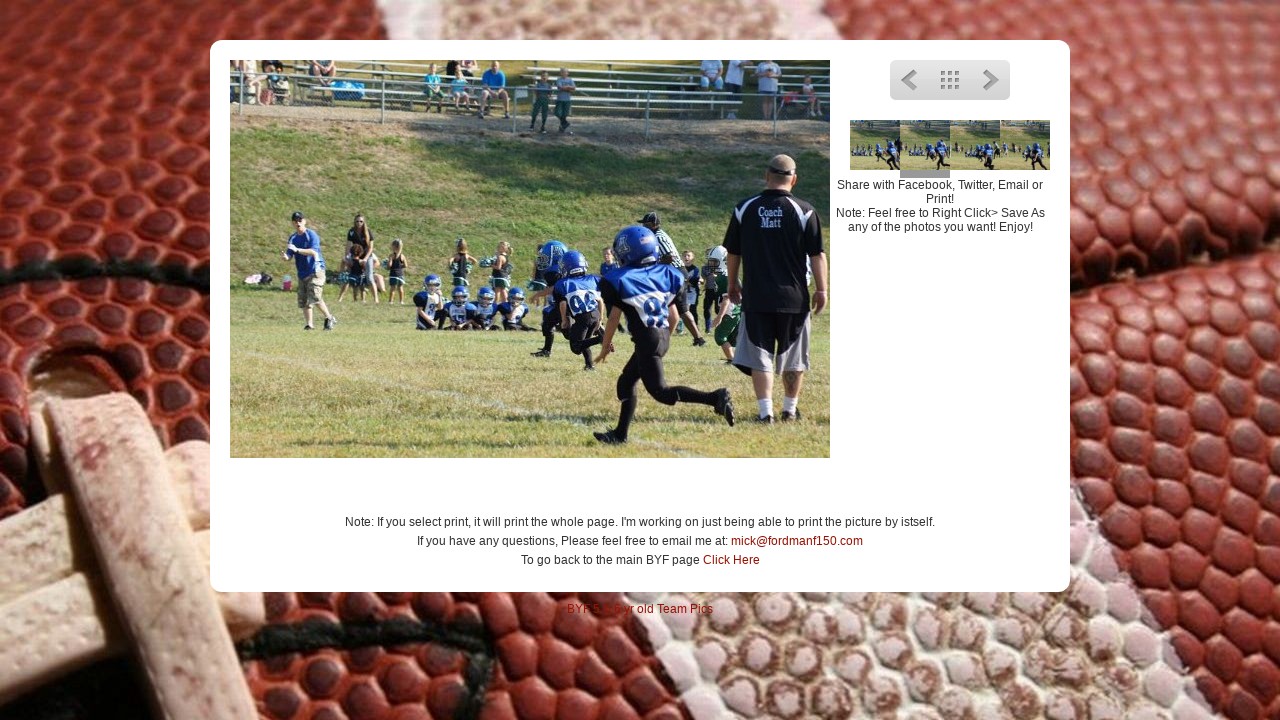

--- FILE ---
content_type: text/html
request_url: http://www.fordmanf150.com/2012/byfamb2012/slides/byfamb0055.html
body_size: 1559
content:
<!DOCTYPE html PUBLIC "-//W3C//DTD XHTML 1.0 Transitional//EN" "http://www.w3.org/TR/xhtml1/DTD/xhtml1-transitional.dtd">
<html xmlns="http://www.w3.org/1999/xhtml">
<!-- saved from url=(0014)about:internet -->
<!-- saved from url=(0014)about:internet -->
<head>
<meta http-equiv="Content-Type" content="text/html; charset=UTF-8" />
<title>byfamb0055</title>
<link href="../res/common.css" rel="stylesheet" type="text/css" />
<link href="../res/styles.css" rel="stylesheet" type="text/css" />
<script src="../res/jquery.js" type="text/javascript"></script>
<script src="../res/skin.js" type="text/javascript"></script>
<script src="../res/keybnav.js" type="text/javascript"></script>
<link rel="alternate" href="../album.rss" type="application/rss+xml"/>
</head>
<body>
	<div id="slidewrapper"><div class="panel">
		<div class="slide">
			<div class="image" style="width:600px;">
				<div id="uparrow"><a href="../index.html">&nbsp;</a></div>
				<div id="prevarrow"><a href="byfamb0054.html">&nbsp;</a></div>
				<div id="nextarrow"><a href="byfamb0056.html">&nbsp;</a></div>
				<map id="click" name="click">
					<area shape="rect" coords="150,0,450,99" href="../index.html" alt="Back to index page" id="areaup" />
					<area shape="rect" coords="0,0,150,398" href="byfamb0054.html" alt="Previous page" id="areaprev" />
					<area shape="rect" coords="450,0,600,398" href="byfamb0056.html" alt="Next page" id="areanext" />
				</map>
				<img src="byfamb0055.jpg" width="600" height="398" alt="byfamb0055" usemap="#click" />
			</div>
		</div>
		<div class="data">
			<div class="controls">
				<div id="prevbtn"><a href="byfamb0054.html" title="Previous page" class="showhint">&nbsp;</a></div>
				<div id="indexbtn"><a href="../index.html" title="Back to index page" class="showhint">&nbsp;</a></div>
				<div id="nextbtn"><a href="byfamb0056.html" title="Next page" class="showhint">&nbsp;</a></div></ja:if>
			</div>
			<div class="thumbs">
				<div><a href="byfamb0054.html" title="byfamb0054" class="showhint"><img src="../thumbs/byfamb0054.jpg" alt="byfamb0054"></a></div><div><img class="actual" src="../thumbs/byfamb0055.jpg" alt="byfamb0055"></div><div><a href="byfamb0056.html" title="byfamb0056" class="showhint"><img src="../thumbs/byfamb0056.jpg" alt="byfamb0056"></a></div><div><a href="byfamb0057.html" title="byfamb0057" class="showhint"><img src="../thumbs/byfamb0057.jpg" alt="byfamb0057"></a></div>
				<div class="clear"></div>
			</div><div class="clear"></div>
			
		</div>
		<p><center>Share with Facebook, Twitter, Email or Print!<!-- AddThis Button BEGIN -->
<div class="addthis_toolbox addthis_default_style addthis_32x32_style">
<a class="addthis_button_preferred_1"></a>
<a class="addthis_button_preferred_2"></a>
<a class="addthis_button_preferred_3"></a>
</div>
<script type="text/javascript" src="http://s7.addthis.com/js/250/addthis_widget.js#pubid=ra-
4e97bb7607644025"></script>
<!-- AddThis Button END -->
Note: Feel free to Right Click> Save As any of the photos you want! Enjoy!
<div class="clear"></div>
<p>Note: If you select print, it will print the whole page. I'm working on just being able to print the picture by istself.
<p>If you have any questions, Please feel free to email me at: <a href="mailto:mick@fordmanf150.com?subject=BYF Pic Question">mick@fordmanf150.com</a>
<p>To go back to the main BYF page <a href="/byf">Click Here</a></center>
		<div class="clear"></div>
	</div></div>
	<div class="footer"><div class="footer"><a href="http://www.fordmanf150.com/teampix/">BYF 5 & 6 yr old Team Pics</a></div></div>
</div>
<div id="jalbumwidgetcontainer"></div>
<script type="text/javascript" charset="utf-8"><!--//--><![CDATA[//><!--
_jaSkin = "Happenings";
_jaStyle = "default.css";
_jaVersion = "9.6.1";
_jaGeneratorType = "desktop";
_jaLanguage = "en";
_jaPageType = "slide";
_jaRootPath = "..";
var script = document.createElement("script");
script.type = "text/javascript";
script.src = "http://jalbum.net/widgetapi/load.js";
document.getElementById("jalbumwidgetcontainer").appendChild(script);
//--><!]]></script>

</body>
</html>


--- FILE ---
content_type: text/css
request_url: http://www.fordmanf150.com/2012/byfamb2012/res/common.css
body_size: 1517
content:
body, div, ul, ol, ul li, ol li, table, form, dl, dl, dt, dd {
	margin:0;
	padding:0;
	/*outline:1px solid #ccc;*/
}
body {
	background-image:url(bg.jpg);
	background-color:#ddd;
	background-repeat:repeat-x;
	background-position:center top;
	color:#333;
}
body, textarea, input {
	font-family:'Lucida Sans','Lucida Grande','Lucida Sans Unicode',Verdana,sans-serif;
	font-size:12px;
}
h1 {
	font-size:32px;
	font-weight:normal;
	margin:0 0 5px 0;
	line-height:40px;
	color:#999;
}
h2, h3, h4, h5, h6 {
	color:#666;
	margin:5px 0;
	font-weight:normal;
}
h2 {
	font-size:20px;
}
h3 {
	font-size:16px;
}
h4 {
	font-size:14px;
}
h5 {
	font-size:12px;
}
h6 {
	font-size:12px;
}
p {
	margin:5px 0;
}
a {
	color:#910;
	text-decoration:none;
	outline:none;
}
a:visited {
	color:#910;
}
a:hover {
	color:#c30;
	/*text-decoration:underline;*/
}
a img {
	outline:none;
	border:none;
	outline-width:0;
}
img {
	border:none;
}
h1 img, h2 img, h3 img, h4 img, h5 img, h6 img, p img, dd img, dt img, legend img {
	vertical-align:middle;
}
ul {
	list-style:none;
}
.clear {
	clear:both;
}
.hide {
	display:none;
}
.center {
	text-align:center;
}
.right {
	text-align:right;
}
.justify {
	text-align:justify;
}
.debug {
	outline:1px solid red;
}
.label {
	font-size:10px;
	font-weight:bold;
	color:#000;
}
.fleft {
	float:left;
	display:inline;
	margin-right:10px;
}
.fright {
	float:right;
	display:inline;
}
#hint {
	display:none;
	position:absolute;
	/*border:1px solid #333;*/
	padding:5px 8px;
	color:#fff;
	max-width:200px;
	-moz-border-radius:6px;
	-webkit-border-radius:6px;
	border-radius:6px;
	background-color:#000;
	text-align:center;
	z-index:9999;
	line-height:1.2em;
}
#hint img,
#hint b {
	display:block;
	margin:3px 0;
}
#hint img {
	margin:3px auto;
}
/* main structure
*/
#indexwrapper {
	width:860px;
	margin:40px auto 10px auto;
}
#indexwrapper .panel {
	width:820px;
	position:relative;
	-moz-border-radius:12px;
	-webkit-border-radius:12px;
	border-radius:12px;
	background-color:#fff;
	padding:20px;
}
#slidewrapper {
	width:860px;
	margin:40px auto 10px auto;
}
#slidewrapper .panel {
	width:820px;
	position:relative;
	-moz-border-radius:12px;
	-webkit-border-radius:12px;
	border-radius:12px;
	padding:20px;
}
#slidewrapper .panel,
#slidewrapper .panel iframe,
.video {
	background-color:#fff;
}
.footer {
	position:relative;
	width:px;
	margin:10px auto;
	text-align:center;
	color:#333;
}
.idxcontrols {
	float:right;
	display:inline;
	width:200px;
}
.grid {
	margin-top:20px;
	margin-left:5px;
	font-size:12px;
	min-height:300px;
}
.grid .thumb {
	float:left;
	display:inline;
	-moz-border-radius:6px;
	-webkit-border-radius:6px;
	border-radius:6px;
	width:120px;
	margin:0 5px 5px 0;
	text-align:center;
	padding:5px;
	overflow:hidden;
}
.grid div:hover {
	background-color:#ccc;
}
.grid h5,
.grid h6 {
}
.grid h5 {
	font-weight:normal;
}
.grid a {
	display:block;
}
.slide {
	float:left;
	display:inline;
	text-align:center;
	width:600px;
	height:450px;
}
.slide .image {
	position:relative;
	margin:0 auto;
}
.slide img {
	border:none;
}
#prevarrow,
#nextarrow,
#uparrow,
#dnldarrow {
	position:absolute;
	display:none;
	background-repeat:no-repat;
}
#prevarrow a,
#nextarrow a,
#uparrow a,
#dnldarrow a {
	display:block;
	line-height:80px;
}
#prevarrow,
#nextarrow {
	width:60px;
	height:80px;
}
#uparrow,
#dnldarrow {
	width:80px;
	height:60px;
}
#prevarrow {
	top:30px;
	left:0;
	background-image:url(prevarrow.png);
}
#nextarrow {
	top:30px;
	right:0;
	background-image:url(nextarrow.png);
}
#uparrow {
	top:0;
	background-image:url(uparrow.png);
}
#dnldarrow {
	bottom:0;
	background-image:url(dnldarrow.png);
}
.data {
	float:left;
	display:inline;
	width:200px;
	overflow:hidden;
	margin-left:20px;
}
.data .thumbs {
	clear:both;
	line-height:50px;	
}
.data .thumbs div {
	float:left;
	display:inline;
	width:50px;
}
.data .thumbs div a {
	display:block;
}
.data .thumbs div img {
	width:50px;
	height:50px;
	vertical-align:top;
}
.data .thumbs a:hover img {
	border-bottom:8px solid #ccc;
}
.data .thumbs img.actual {
	border-bottom:8px solid #999;
}
.data h2,
.data p {
	margin:15px 0;
	text-align:center;
}
.controls {
	width:120px;
	height:40px;
	margin:0 auto 20px auto;
}
.controls div {
	float:left;
	display:inline;
	height:40px;
}
#upbtn a,
#indexbtn a,
#prevbtn a,
#prevbtn em,
#nextbtn a,
#nextbtn em {
	display:block;
	width:40px;
	height:40px;
	line-height:40px;
	background-position:0 center;
	background-repeat:no-repeat;
}
#upbtn a:hover,
#indexbtn a:hover,
#prevbtn a:hover,
#nextbtn a:hover {
	background-position:-40px center;
}
#upbtn a {
	background-image:url(upbtn.png);
}
#indexbtn a {
	background-image:url(indexbtn.png);
}
#prevbtn a {
	background-image:url(prevbtn.png);
}
#nextbtn a {
	background-image:url(nextbtn.png);
}
#prevbtn em {
	background-image:url(prevbtn_disabled.png);
}
#nextbtn em {
	background-image:url(nextbtn_disabled.png);
}
.controls #pageno {
	text-align:center;
	width:40px;
	height:40px;
	line-height:40px;
	background-image:url(btnbg.png);
	background-repeat:repeat-x;
	color:#000;
}
.controls #pageno p.cpage {
	margin:5px 0 0 0;
	line-height:20px;
	font-size:18px;
}
.controls #pageno p.tpages {
	margin:0;
	line-height:10px;
	font-size:10px;
}
.breadcrumb {
	margin-bottom:10px;
}
#metadata {
	margin:15px 0;
	text-align:center;
	color:#666;
	font-size:10px;
	line-height:1.5em;
}
#metadata b {
	color:#333;
}


--- FILE ---
content_type: application/javascript
request_url: http://www.fordmanf150.com/2012/byfamb2012/res/skin.js
body_size: 843
content:
$(document).ready(function(){
	$('#uparrow,#dnldarrow').each(function(){
		$(this).css('left',$(this).parents('.image').width()/2-40);
	});
	$('#areaprev,#prevarrow').hover(function(){$("#prevarrow").show();},function(){$("#prevarrow").hide();});
	$('#areanext,#nextarrow').hover(function(){$("#nextarrow").show();},function(){$("#nextarrow").hide();});
	$('#areaup,#uparrow').hover(function(){$("#uparrow").show();},function(){$("#uparrow").hide();});
	$('#areadnld,#dnldarrow').hover(function(){$("#dnldarrow").show();},function(){$("#dnldarrow").hide();});

	$('a.showhint, em.showhint, ul.showhint>li>a').each(function(){
		$(this).data('hint',$(this).attr('title'));
		$(this).removeAttr('title');
	}).hover(function(){
		$('#hint').each(function(){$(this).remove();});
		$('body').append('<p id="hint">'+$(this).data('hint')+'</p>');
		var o=$(this).offset();
		var p=$('#hint');
		var l=o.left+($(this).outerWidth()-p.outerWidth())/2;
		var t=o.top-p.outerHeight()-20;
		$('#hint').css({top:(t<0)?0:t,left:(l<0)?0:l}).fadeIn('fast');
		return false;},
		function(){$('#hint').remove(); return false;
	});
	if(/(MSIE|Opera)[\/\s](\d+\.\d+)/.test(navigator.userAgent) && /Win((32)|(64))/.test(navigator.platform)) {
		var b=new Array(7,1,5,1,4,1,2,2,1,2);
		var w;
		if($('#slidewrapper').length>0) w=$('#slidewrapper').width();
		else w=$('#indexwrapper').width();
		var col=$('#slidewrapper>.panel,#indexwrapper>.panel').eq(0).css('background-color');
		$('#indexwrapper>.panel,#slidewrapper>.panel').css({paddingTop:'13px',paddingBottom:'13px'})
			.before('<div id="_trnd" style="position:relative;height:7px;font-size:1px;"></div>')
			.after('<div id="_brnd" style="position:relative;height:7px;font-size:1px;"></div>');
		for(var y=0,i=0;i<b.length;i+=2){
			$('#_trnd').append('<div style="position:absolute;background-color:'+col+';font-size:1px;top:'+y+'px;left:'+b[i]+'px;height:'+b[i+1]+'px;width:'+(w-2*b[i])+'px;"></div>');
			$('#_brnd').append('<div style="position:absolute;background-color:'+col+';font-size:1px;top:'+(5-y)+'px;left:'+b[i]+'px;height:'+b[i+1]+'px;width:'+(w-2*b[i])+'px;"></div>');
			y+=b[i+1];
		}
	}

});